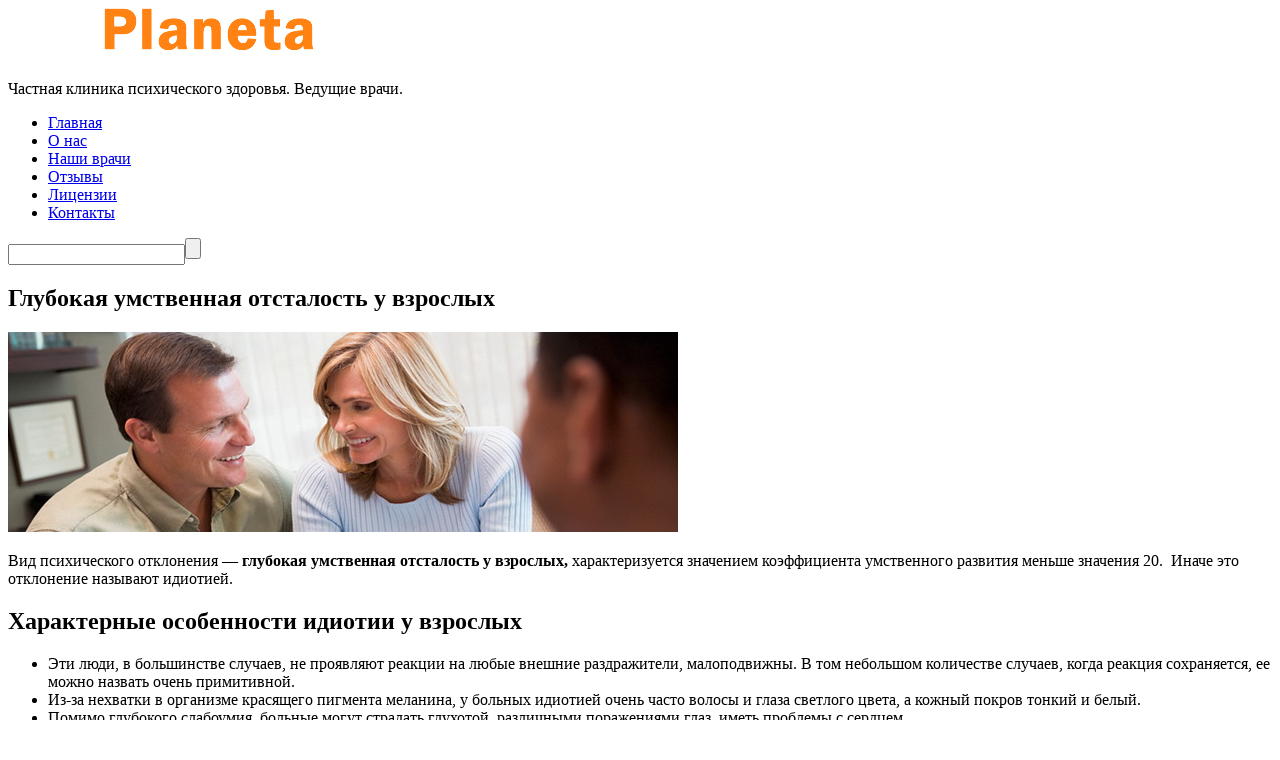

--- FILE ---
content_type: text/html; charset=UTF-8
request_url: http://psyplaneta.ru/umstvennaya-otstalost/glubokaya-umstvennaya-otstalost-u-vzroslyx/
body_size: 12779
content:
<!DOCTYPE html>
<html lang="ru-RU">
<head>
	<title>
	Глубокая умственная отсталость у взрослых  |  PsyPlaneta	</title>
<script type='text/javascript' src='http://psyplaneta.ru/wp-content/themes/theme1187/js/jquery-1.4.4.min.js?ver=1.4.4'></script>
	<meta name="keywords" content=" &raquo; Глубокая умственная отсталость у взрослых , PsyPlaneta , Частная клиника психического здоровья. Ведущие врачи." />
	<meta name="description" content=" &raquo; Глубокая умственная отсталость у взрослых | Частная клиника психического здоровья. Ведущие врачи." />
	
        <meta charset="UTF-8" />
        <meta name='yandex-verification' content='533eedc9badd08f6' />
        <meta name="google-site-verification" content="q-J1VdK7w7zyiFvO6rWNrBu64kzOzJ0L-QNdFBMVX28" />
	<link rel="profile" href="http://gmpg.org/xfn/11" />
	<link rel="index" title="PsyPlaneta" href="http://psyplaneta.ru/" />
    	<link rel="icon" href="http://psyplaneta.ru/favicon.ico" type="image/x-icon" />
	  <link rel="icon" href="http://psyplaneta.ru/favicon.ico" type="image/x-icon" />
	<link rel="alternate" type="application/rss+xml" title="PsyPlaneta" href="http://psyplaneta.ru/feed/" />
	<link rel="alternate" type="application/atom+xml" title="PsyPlaneta" href="http://psyplaneta.ru/feed/atom/" />

	<link rel="stylesheet" type="text/css" media="all" href="http://psyplaneta.ru/wp-content/themes/theme1187/style.css" />
  <link rel="stylesheet" type="text/css" media="all" href="http://psyplaneta.ru/wp-content/themes/theme1187/css/grid.css" />
	
	  <link rel="alternate" type="application/rss+xml" title="PsyPlaneta &raquo; Лента" href="http://psyplaneta.ru/feed/" />
<link rel="alternate" type="application/rss+xml" title="PsyPlaneta &raquo; Лента комментариев" href="http://psyplaneta.ru/comments/feed/" />
<link rel="alternate" type="application/rss+xml" title="PsyPlaneta &raquo; Лента комментариев к &laquo;Глубокая умственная отсталость у взрослых&raquo;" href="http://psyplaneta.ru/umstvennaya-otstalost/glubokaya-umstvennaya-otstalost-u-vzroslyx/feed/" />
		<script type="text/javascript">
			window._wpemojiSettings = {"baseUrl":"https:\/\/s.w.org\/images\/core\/emoji\/72x72\/","ext":".png","source":{"concatemoji":"http:\/\/psyplaneta.ru\/wp-includes\/js\/wp-emoji-release.min.js?ver=4.5.3"}};
			!function(a,b,c){function d(a){var c,d,e,f=b.createElement("canvas"),g=f.getContext&&f.getContext("2d"),h=String.fromCharCode;if(!g||!g.fillText)return!1;switch(g.textBaseline="top",g.font="600 32px Arial",a){case"flag":return g.fillText(h(55356,56806,55356,56826),0,0),f.toDataURL().length>3e3;case"diversity":return g.fillText(h(55356,57221),0,0),c=g.getImageData(16,16,1,1).data,d=c[0]+","+c[1]+","+c[2]+","+c[3],g.fillText(h(55356,57221,55356,57343),0,0),c=g.getImageData(16,16,1,1).data,e=c[0]+","+c[1]+","+c[2]+","+c[3],d!==e;case"simple":return g.fillText(h(55357,56835),0,0),0!==g.getImageData(16,16,1,1).data[0];case"unicode8":return g.fillText(h(55356,57135),0,0),0!==g.getImageData(16,16,1,1).data[0]}return!1}function e(a){var c=b.createElement("script");c.src=a,c.type="text/javascript",b.getElementsByTagName("head")[0].appendChild(c)}var f,g,h,i;for(i=Array("simple","flag","unicode8","diversity"),c.supports={everything:!0,everythingExceptFlag:!0},h=0;h<i.length;h++)c.supports[i[h]]=d(i[h]),c.supports.everything=c.supports.everything&&c.supports[i[h]],"flag"!==i[h]&&(c.supports.everythingExceptFlag=c.supports.everythingExceptFlag&&c.supports[i[h]]);c.supports.everythingExceptFlag=c.supports.everythingExceptFlag&&!c.supports.flag,c.DOMReady=!1,c.readyCallback=function(){c.DOMReady=!0},c.supports.everything||(g=function(){c.readyCallback()},b.addEventListener?(b.addEventListener("DOMContentLoaded",g,!1),a.addEventListener("load",g,!1)):(a.attachEvent("onload",g),b.attachEvent("onreadystatechange",function(){"complete"===b.readyState&&c.readyCallback()})),f=c.source||{},f.concatemoji?e(f.concatemoji):f.wpemoji&&f.twemoji&&(e(f.twemoji),e(f.wpemoji)))}(window,document,window._wpemojiSettings);
		</script>
		<style type="text/css">
img.wp-smiley,
img.emoji {
	display: inline !important;
	border: none !important;
	box-shadow: none !important;
	height: 1em !important;
	width: 1em !important;
	margin: 0 .07em !important;
	vertical-align: -0.1em !important;
	background: none !important;
	padding: 0 !important;
}
</style>
<link rel='stylesheet' id='contact-form-7-css'  href='http://psyplaneta.ru/wp-content/plugins/contact-form-7/includes/css/styles.css?ver=4.4.2' type='text/css' media='all' />
<link rel='stylesheet' id='wp-polls-css'  href='http://psyplaneta.ru/wp-content/plugins/wp-polls/polls-css.css?ver=2.73' type='text/css' media='all' />
<style id='wp-polls-inline-css' type='text/css'>
.wp-polls .pollbar {
	margin: 1px;
	font-size: 6px;
	line-height: 8px;
	height: 8px;
	background-image: url('http://psyplaneta.ru/wp-content/plugins/wp-polls/images/default/pollbg.gif');
	border: 1px solid #c8c8c8;
}

</style>
<link rel='stylesheet' id='wp-lightbox-2.min.css-css'  href='http://psyplaneta.ru/wp-content/plugins/wp-lightbox-2/styles/lightbox.min.ru_RU.css?ver=1.3.4' type='text/css' media='all' />
<link rel='stylesheet' id='wordpress-popular-posts-css'  href='http://psyplaneta.ru/wp-content/plugins/wordpress-popular-posts/style/wpp.css?ver=3.3.3' type='text/css' media='all' />
<script type='text/javascript' src='http://psyplaneta.ru/wp-includes/js/jquery/jquery.js?ver=1.12.4'></script>
<script type='text/javascript' src='http://psyplaneta.ru/wp-includes/js/jquery/jquery-migrate.min.js?ver=1.4.1'></script>
<script type='text/javascript' src='http://psyplaneta.ru/wp-content/themes/theme1187/js/superfish.js?ver=1.4.8'></script>
<script type='text/javascript' src='http://psyplaneta.ru/wp-content/themes/theme1187/js/jquery.nivo.slider.pack.js?ver=2.4'></script>
<script type='text/javascript' src='http://psyplaneta.ru/wp-content/themes/theme1187/js/tabs.js?ver=2.4'></script>
<link rel='https://api.w.org/' href='http://psyplaneta.ru/wp-json/' />
<link rel="EditURI" type="application/rsd+xml" title="RSD" href="http://psyplaneta.ru/xmlrpc.php?rsd" />
<link rel="wlwmanifest" type="application/wlwmanifest+xml" href="http://psyplaneta.ru/wp-includes/wlwmanifest.xml" /> 
<meta name="generator" content="WordPress 4.5.3" />
<link rel="canonical" href="http://psyplaneta.ru/umstvennaya-otstalost/glubokaya-umstvennaya-otstalost-u-vzroslyx/" />
<link rel='shortlink' href='http://psyplaneta.ru/?p=705' />
<link rel="alternate" type="application/json+oembed" href="http://psyplaneta.ru/wp-json/oembed/1.0/embed?url=http%3A%2F%2Fpsyplaneta.ru%2Fumstvennaya-otstalost%2Fglubokaya-umstvennaya-otstalost-u-vzroslyx%2F" />
<link rel="alternate" type="text/xml+oembed" href="http://psyplaneta.ru/wp-json/oembed/1.0/embed?url=http%3A%2F%2Fpsyplaneta.ru%2Fumstvennaya-otstalost%2Fglubokaya-umstvennaya-otstalost-u-vzroslyx%2F&#038;format=xml" />
<link rel="stylesheet" href="/wp-content/plugins/widgetkit/css/widgetkit.css" />
<link rel="stylesheet" href="/wp-content/plugins/widgetkit/widgets/accordion/styles/default/style.css" />
<link rel="stylesheet" href="/wp-content/plugins/widgetkit/widgets/gallery/styles/inside/style.css" />
<link rel="stylesheet" href="/wp-content/plugins/widgetkit/widgets/gallery/styles/showcase/style.css" />
<link rel="stylesheet" href="/wp-content/plugins/widgetkit/widgets/gallery/styles/showcase_box/style.css" />
<link rel="stylesheet" href="/wp-content/plugins/widgetkit/widgets/gallery/styles/slider/style.css" />
<link rel="stylesheet" href="/wp-content/plugins/widgetkit/widgets/gallery/styles/wall/style.css" />
<link rel="stylesheet" href="/wp-content/plugins/widgetkit/widgets/lightbox/css/lightbox.css" />
<link rel="stylesheet" href="/wp-content/plugins/widgetkit/widgets/mediaplayer/mediaelement/mediaelementplayer.css" />
<link rel="stylesheet" href="/wp-content/plugins/widgetkit/widgets/slideset/styles/default/style.css" />
<link rel="stylesheet" href="/wp-content/plugins/widgetkit/widgets/slideshow/styles/default/style.css" />
<link rel="stylesheet" href="/wp-content/plugins/widgetkit/widgets/slideshow/styles/list/style.css" />
<link rel="stylesheet" href="/wp-content/plugins/widgetkit/widgets/slideshow/styles/screen/style.css" />
<link rel="stylesheet" href="/wp-content/plugins/widgetkit/widgets/slideshow/styles/showcase_box/style.css" />
<link rel="stylesheet" href="/wp-content/plugins/widgetkit/widgets/slideshow/styles/showcase_buttons/style.css" />
<link rel="stylesheet" href="/wp-content/plugins/widgetkit/widgets/slideshow/styles/tabs/style.css" />
<link rel="stylesheet" href="/wp-content/plugins/widgetkit/widgets/slideshow/styles/tabs_bar/style.css" />
<link rel="stylesheet" href="/wp-content/plugins/widgetkit/widgets/spotlight/css/spotlight.css" />
<link rel="stylesheet" href="/wp-content/plugins/widgetkit/widgets/twitter/styles/style.css" />
<script>window["WIDGETKIT_URL"]="/wp-content/plugins/widgetkit";</script>
<script>function wk_ajax_render_url(widgetid){ return "http://psyplaneta.ru/wp-admin/admin-ajax.php?action=widgetkit_render&id="+widgetid}</script>
<script src="/wp-content/plugins/widgetkit/js/jquery.plugins.js"></script>
<script src="/wp-content/plugins/widgetkit/widgets/accordion/js/accordion.js"></script>
<script src="/wp-content/plugins/widgetkit/widgets/gallery/js/lazyloader.js"></script>
<script>$widgetkit.load('/wp-content/plugins/widgetkit/widgets/lightbox/js/lightbox.js').done(function(){ 
					jQuery(function($){
						setTimeout(function() { 
							$('a[data-lightbox]').lightbox({"titlePosition":"float","transitionIn":"fade","transitionOut":"fade","overlayShow":1,"overlayColor":"#777","overlayOpacity":0.7}); 
						}, 500);
					});
			});</script>
<script src="/wp-content/plugins/widgetkit/widgets/map/js/lazyloader.js"></script>
<script>$widgetkit.trans.addDic({"FROM_ADDRESS":"FROM_ADDRESS","GET_DIRECTIONS":"GET_DIRECTIONS","FILL_IN_ADDRESS":"FILL_IN_ADDRESS","ADDRESS_NOT_FOUND":"ADDRESS_NOT_FOUND","LOCATION_NOT_FOUND":"LOCATION_NOT_FOUND"});</script>
<script>if (!window['mejs']) { $widgetkit.load('/wp-content/plugins/widgetkit/widgets/mediaplayer/mediaelement/mediaelement-and-player.js').done(function() { jQuery(function($){
				mejs.MediaElementDefaults.pluginPath='/wp-content/plugins/widgetkit/widgets/mediaplayer/mediaelement/';
				$('video,audio').each(function(){
					var ele = $(this);
					if (!ele.parent().hasClass('mejs-mediaelement')) {
						ele.data('mediaelement',new mejs.MediaElementPlayer(this, {"pluginPath":"\/wp-content\/plugins\/widgetkit\/widgets\/mediaplayer\/mediaelement\/"}));

						var w = ele.data('mediaelement').width, h = ele.data('mediaelement').height;

						$.onMediaQuery('(max-width: 767px)', {
							valid: function(){
								ele.data('mediaelement').setPlayerSize('100%', ele.is('video') ? '100%':h);
							},
							invalid: function(){
								var parent_width = ele.parent().width();

								if (w>parent_width) {
									ele.css({width:'',height:''}).data('mediaelement').setPlayerSize('100%', '100%');
								} else {
									ele.css({width:'',height:''}).data('mediaelement').setPlayerSize(w, h);
								}
							}
						});

						if ($(window).width() <= 767) {
							ele.data('mediaelement').setPlayerSize('100%', ele.is('video') ? '100%':h);
						}
					}
				});
			}); });} else { jQuery(function($){
				mejs.MediaElementDefaults.pluginPath='/wp-content/plugins/widgetkit/widgets/mediaplayer/mediaelement/';
				$('video,audio').each(function(){
					var ele = $(this);
					if (!ele.parent().hasClass('mejs-mediaelement')) {
						ele.data('mediaelement',new mejs.MediaElementPlayer(this, {"pluginPath":"\/wp-content\/plugins\/widgetkit\/widgets\/mediaplayer\/mediaelement\/"}));

						var w = ele.data('mediaelement').width, h = ele.data('mediaelement').height;

						$.onMediaQuery('(max-width: 767px)', {
							valid: function(){
								ele.data('mediaelement').setPlayerSize('100%', ele.is('video') ? '100%':h);
							},
							invalid: function(){
								var parent_width = ele.parent().width();

								if (w>parent_width) {
									ele.css({width:'',height:''}).data('mediaelement').setPlayerSize('100%', '100%');
								} else {
									ele.css({width:'',height:''}).data('mediaelement').setPlayerSize(w, h);
								}
							}
						});

						if ($(window).width() <= 767) {
							ele.data('mediaelement').setPlayerSize('100%', ele.is('video') ? '100%':h);
						}
					}
				});
			});; }</script>
<script src="/wp-content/plugins/widgetkit/widgets/slideset/js/lazyloader.js"></script>
<script src="/wp-content/plugins/widgetkit/widgets/slideshow/js/lazyloader.js"></script>
<script>$widgetkit.load('/wp-content/plugins/widgetkit/widgets/spotlight/js/spotlight.js').done(function(){jQuery(function($){ $('[data-spotlight]').spotlight({"duration":300}); });});</script>
<script src="/wp-content/plugins/widgetkit/widgets/twitter/twitter.js"></script>
<script>$widgetkit.trans.addDic({"LESS_THAN_A_MINUTE_AGO":"LESS_THAN_A_MINUTE_AGO","ABOUT_A_MINUTE_AGO":"ABOUT_A_MINUTE_AGO","X_MINUTES_AGO":"X_MINUTES_AGO","ABOUT_AN_HOUR_AGO":"ABOUT_AN_HOUR_AGO","X_HOURS_AGO":"X_HOURS_AGO","ONE_DAY_AGO":"ONE_DAY_AGO","X_DAYS_AGO":"X_DAYS_AGO"});</script>
<script src="/wp-content/plugins/widgetkit/js/responsive.js"></script>
				<!-- WordPress Popular Posts v3.3.3 -->
				<script type="text/javascript">//<![CDATA[

					var sampling_active = 0;
					var sampling_rate   = 100;
					var do_request = false;

					if ( !sampling_active ) {
						do_request = true;
					} else {
						var num = Math.floor(Math.random() * sampling_rate) + 1;
						do_request = ( 1 === num );
					}

					if ( do_request ) {

						// Create XMLHttpRequest object and set variables
						var xhr = ( window.XMLHttpRequest )
						  ? new XMLHttpRequest()
						  : new ActiveXObject( "Microsoft.XMLHTTP" ),
						url = 'http://psyplaneta.ru/wp-admin/admin-ajax.php',
						params = 'action=update_views_ajax&token=54a201250c&wpp_id=705';
						// Set request method and target URL
						xhr.open( "POST", url, true );
						// Set request header
						xhr.setRequestHeader( "Content-type", "application/x-www-form-urlencoded" );
						// Hook into onreadystatechange
						xhr.onreadystatechange = function() {
							if ( 4 === xhr.readyState && 200 === xhr.status ) {
								if ( window.console && window.console.log ) {
									window.console.log( xhr.responseText );
								}
							}
						};
						// Send request
						xhr.send( params );

					}

				//]]></script>
				<!-- End WordPress Popular Posts v3.3.3 -->
				  <script type="text/javascript">
  	// initialise plugins
		jQuery(function(){
			// main navigation init
			jQuery('ul.sf-menu').superfish({
				animation:   {opacity:'show', height:'show'}
			});
			
			jQuery("#widget-footer ul li.grid_6:last-child").css("margin","0");
			
			jQuery("ul#sidebar-left li.widget:first-child").css("margin","0");
			
		});
  </script>

  <script type="text/javascript">
		jQuery(window).load(function() {
			// nivoslider init
			jQuery('#slider').nivoSlider({
				effect: 'sliceDown',
				animSpeed:500,
				pauseTime:5000,
				startSlide:0,
				slices:15,
				directionNav:false,
				directionNavHide:false,
				controlNav:true,
				controlNavThumbs:true,
				keyboardNav:true,
				pauseOnHover:true,
				captionOpacity:0.8			});
		});
	</script>
	</head>

<body class="page page-id-705 page-child parent-pageid-680 page-template page-template-page-features page-template-page-features-php">

<div id="main"><!-- this encompasses the entire Web site -->
	<header>
		<div class="container">
			<div class="logo">
      	      						<a href="http://psyplaneta.ru/"><img src="http://psyplaneta.ru/wp-content/uploads/2012/08/logo_psy.png" alt="PsyPlaneta" title="Частная клиника психического здоровья. Ведущие врачи."></a>
				        <p class="description">Частная клиника психического здоровья. Ведущие врачи.</p>
      </div>
			<nav class="primary">
        <ul id="topnav" class="sf-menu"><li id="menu-item-169" class="menu-item menu-item-type-custom menu-item-object-custom menu-item-home menu-item-169"><a href="http://psyplaneta.ru/">Главная</a></li>
<li id="menu-item-7" class="menu-item menu-item-type-post_type menu-item-object-page menu-item-7"><a href="http://psyplaneta.ru/about/">О нас</a></li>
<li id="menu-item-1361" class="menu-item menu-item-type-post_type menu-item-object-page menu-item-1361"><a href="http://psyplaneta.ru/nashi_vrachi/">Наши врачи</a></li>
<li id="menu-item-934" class="menu-item menu-item-type-taxonomy menu-item-object-category menu-item-934"><a href="http://psyplaneta.ru/category/otzyvy/">Отзывы</a></li>
<li id="menu-item-1903" class="menu-item menu-item-type-post_type menu-item-object-page menu-item-1903"><a href="http://psyplaneta.ru/licenzii/">Лицензии</a></li>
<li id="menu-item-59" class="menu-item menu-item-type-post_type menu-item-object-page menu-item-59"><a href="http://psyplaneta.ru/contact-us/">Контакты</a></li>
</ul>			</nav><!--.primary-->
			<div id="widget-header">
				<div id="meta" class="widget widget_meta">
				
				
				
				</div>
				<div id="search-3" class="widget widget_search">
					<form method="get" id="searchform" action="http://psyplaneta.ru">
						<input class="searching" value="" name="s" id="s" type="text"><input class="submit" value="" type="submit">
					</form>
				</div>
			</div>
		</div><!--.container-->
<script type="text/javascript">

  var _gaq = _gaq || [];
  _gaq.push(['_setAccount', 'UA-44079992-1']);
  _gaq.push(['_trackPageview']);

  (function() {
    var ga = document.createElement('script'); ga.type = 'text/javascript'; ga.async = true;
    ga.src = ('https:' == document.location.protocol ? 'https://ssl' : 'http://www') + '.google-analytics.com/ga.js';
    var s = document.getElementsByTagName('script')[0]; s.parentNode.insertBefore(ga, s);
  })();

</script>
	</header>
	<div class="container primary_content_wrap">
  	<div class="wrapper primary_content_top"><div class="container_24">
	<div class="grid_18">
		<div class="suffix_1"><div id="content">
   
   <div id="post-705" class="page post-705 type-page status-publish hentry">
      <article class="single-post">
         <div class="wrapper"><h1 class="title">Глубокая умственная отсталость у взрослых</h1></div>

             	   <div class="three_fourth last_col">
    	      				        <div class="featured-thumbnail"></div>		        
	           <div class="post-content">
	              <div class="excerpt"><p><a href="http://psyplaneta.ru/wp-content/uploads/2013/05/Gl_ym_ost-y-мяк_ps.jpg" rel="lightbox[705]"><img class="size-full wp-image-970 alignnone" alt=" Глубокая умственная отсталость у взрослых" src="http://psyplaneta.ru/wp-content/uploads/2013/05/Gl_ym_ost-y-мяк_ps.jpg" width="670" height="200" srcset="http://psyplaneta.ru/wp-content/uploads/2013/05/Gl_ym_ost-y-мяк_ps.jpg 670w, http://psyplaneta.ru/wp-content/uploads/2013/05/Gl_ym_ost-y-мяк_ps-300x89.jpg 300w" sizes="(max-width: 670px) 100vw, 670px" /></a></p>
<p>Вид психического отклонения<strong>&nbsp;&mdash; глубокая умственная отсталость у взрослых, </strong>характеризуется значением коэффициента умственного развития меньше значения 20.  Иначе это отклонение называют идиотией.</p>
<h2>Характерные особенности идиотии у взрослых</h2>
<ul>
<li>Эти люди, в большинстве случаев, не проявляют реакции на любые внешние раздражители, малоподвижны. В том небольшом количестве случаев, когда реакция сохраняется, ее можно назвать очень примитивной.</li>
<li>Из-за нехватки в организме красящего пигмента меланина, у больных идиотией очень часто волосы и глаза светлого цвета, а кожный покров тонкий и белый.</li>
<li>Помимо глубокого слабоумия, больные могут страдать глухотой, различными поражениями глаз, иметь проблемы с сердцем.</li>
<li>Люди с подобным диагнозом не воспринимают слов, с которыми к ним обращаются, а сами способны издавать только нечленораздельные звуки.</li>
<li>Это форма умственной отсталости отличается от других полным отсутствием простейших навыков самообслуживания – они неопрятны, не могут самостоятельно принимать пищу. При кормлении стараются проглотить большие куски еды, не прожёвывая, что часто приводит к травмам. Этих больных следует обеспечивать жидким питанием.</li>
<li>Те, кто страдает идиотией, не могут запомнить членов собственной семьи. Их эмоции примитивны, и ограничены такими чувствами, как удовольствие и гнев.</li>
<li>Если больной находится в состоянии неудовольствия, свою злобу и агрессию он проявляет по отношению к окружающим его людям. Часто, в припадке бешенства, может и себе нанести телесные травмы.</li>
<li>Если рядом с ним никого нет, то такой человек проявляет пассивность и безразличие к происходящему. Он в состоянии часами сидеть неподвижно, бессмысленно вглядываясь в одну точку. В тех случаях, когда больной находится в состоянии возбуждения, он производит однотипные движения&nbsp;&mdash; раскачивается из стороны в стороны, хлопает в ладоши.</li>
<li>Вид недуга, который медики характеризуют, как <strong>глубокая умственная отсталость у взрослых,</strong> практически всегда сопровождается грубым нарушением физического развития: невысокий рост, затылок скошен, плоский череп, раскосые глаза, плоская переносица, воронкообразная грудная клетка.</li>
<li>Эти люди должны находиться под неусыпным контролем, что очень непросто для семьи, в которой они проживают. Взрослые пациенты обычно содержатся в специализированных интернатах, где им обеспечена медицинская помощь и нужный уход.<strong><br />
</strong></li>
</ul>
<h2>Что приводит к идиотии</h2>
<p>Все виды подобных отклонения давно исследованы медиками, поэтому причины подобных заболеваний хорошо изучены.</p>
<p>Специалисты одной из главных причин недуга считают различные поражения отделов головного мозга. Это может быть следствие полученной травмы, тяжелые инфекционные заболевания, врожденная патология.</p>
<p>Этот вид слабоумия характеризуется отклонениями в развитии. При этом страдает не только интеллект. Наблюдается полное отсутствие воли, отклонения в поведении и общем развитии, в том числе и физическом.</p>
<p>К первичным дефектам подобного вида умственной отсталости, ученые относят органические поражения мозга человека. Ученые подчеркивают, что идиотия не всегда болезнь, они называют это самостоятельным синдромом, который не поддается лечению. Хотя, иногда возможно проведение корректирующих мероприятий, позволяющих хотя бы немного приспособить пациента к жизни в социуме.</p>
<h2>Методики лечения</h2>
<p>Поскольку лечение такого вида заболевания, как <strong>глубокая умственная отсталость у взрослых,</strong> и меры её профилактики зависят от причин, то лечат симптомы болезни. Врачи считают, что тем, кто страдает идиотией, необходимо улучшить обменные процессы, происходящие в организме, и назначают больным ноотропы.</p>
<p>К таким ноотропам относятся церебролезин, кислота глютаминовая, липоцеребрин.</p>
<p>Часто проводятся курсы витаминотерапии, а для снижения внутричерепного давления применяется магнезия или глицерин.</p>
<p>При сильной заторможенности, возможно назначение стимуляторов, в виде лекарственных настоек из женьшеня, алоэ, радиолы розовой.</p>
<p>В тех случаях, когда больной проявляет признаки повышенного возбуждения, ему рекомендовано применение успокаивающих препаратов.</p>
</div>
<div xmlns:v="http://rdf.data-vocabulary.org/#">
<ul class="breadcrumbs">
    <!-- Breadcrumb NavXT 5.3.0 -->
<li class="home"><a title="Перейти к PsyPlaneta." href="http://psyplaneta.ru">PsyPlaneta</a></li>
<li><span typeof="v:Breadcrumb"><a title="Перейти к Умственная отсталость." href="http://psyplaneta.ru/umstvennaya-otstalost/" rel="v:url" property="v:title">Умственная отсталость</a></span></li>
<li class="current_item">Глубокая умственная отсталость у взрослых</li>
</ul>
</div>
              </div>
             </article>
		   
		         </article>

   </div>

   <!--#post-# .post-->
</div></div>
<!--#content-->
	</div>
	<div class="grid_6 top-indent1"><div id="nav_menu-11"><h3>Умственная отсталость</h3><div class="menu-umstvennaya-otstalost-container"><ul id="menu-umstvennaya-otstalost" class="menu"><li id="menu-item-710" class="menu-item menu-item-type-post_type menu-item-object-page menu-item-710"><a href="http://psyplaneta.ru/umstvennaya-otstalost/lyogkaya-umstvennaya-otstalost-u-detej/">Лёгкая умственная отсталость у детей</a></li>
<li id="menu-item-709" class="menu-item menu-item-type-post_type menu-item-object-page menu-item-709"><a href="http://psyplaneta.ru/umstvennaya-otstalost/lyogkaya-umstvennaya-otstalost-u-vzroslyx/">Лёгкая умственная отсталость у взрослых</a></li>
<li id="menu-item-697" class="menu-item menu-item-type-post_type menu-item-object-page menu-item-697"><a href="http://psyplaneta.ru/umstvennaya-otstalost/umerennaya-umstvennaya-otstalost-u-detej/">Умеренная умственная отсталость у детей</a></li>
<li id="menu-item-696" class="menu-item menu-item-type-post_type menu-item-object-page menu-item-696"><a href="http://psyplaneta.ru/umstvennaya-otstalost/umerennaya-umstvennaya-otstalost-u-vzroslyx/">Умеренная умственная отсталость у взрослых</a></li>
<li id="menu-item-695" class="menu-item menu-item-type-post_type menu-item-object-page menu-item-695"><a href="http://psyplaneta.ru/umstvennaya-otstalost/tyazhyolaya-umstvennaya-otstalost-u-detej/">Тяжёлая умственная отсталость у детей</a></li>
<li id="menu-item-711" class="menu-item menu-item-type-post_type menu-item-object-page menu-item-711"><a href="http://psyplaneta.ru/umstvennaya-otstalost/tyazhelaya-umstvennaya-otstalost-u-vzroslyx/">Тяжелая умственная отсталость у взрослых</a></li>
<li id="menu-item-708" class="menu-item menu-item-type-post_type menu-item-object-page menu-item-708"><a href="http://psyplaneta.ru/umstvennaya-otstalost/glubokaya-umstvennaya-otstalost-u-detej/">Глубокая умственная отсталость у детей</a></li>
<li id="menu-item-707" class="menu-item menu-item-type-post_type menu-item-object-page current-menu-item page_item page-item-705 current_page_item menu-item-707"><a href="http://psyplaneta.ru/umstvennaya-otstalost/glubokaya-umstvennaya-otstalost-u-vzroslyx/">Глубокая умственная отсталость у взрослых</a></li>
</ul></div></div><br /><aside id="sidebar">
	<div id="nav_menu-5" class="widget widget_nav_menu"><h3>Психиатрия</h3><div class="menu-psixiatriya-container"><ul id="menu-psixiatriya" class="menu"><li id="menu-item-360" class="menu-item menu-item-type-post_type menu-item-object-page menu-item-360"><a href="http://psyplaneta.ru/shizofreniya/">Шизофрения</a></li>
<li id="menu-item-359" class="menu-item menu-item-type-post_type menu-item-object-page menu-item-359"><a href="http://psyplaneta.ru/depressiya/">Депрессия</a></li>
<li id="menu-item-358" class="menu-item menu-item-type-post_type menu-item-object-page menu-item-358"><a href="http://psyplaneta.ru/bipolyarnoe-rasstrojstvo/">Биполярное расстройство</a></li>
<li id="menu-item-357" class="menu-item menu-item-type-post_type menu-item-object-page menu-item-357"><a href="http://psyplaneta.ru/trevozhnye-rasstrojstva/">Тревожные расстройства</a></li>
<li id="menu-item-363" class="menu-item menu-item-type-post_type menu-item-object-page menu-item-363"><a href="http://psyplaneta.ru/organicheskie-rasstrojstva/">Органические расстройства</a></li>
<li id="menu-item-355" class="menu-item menu-item-type-post_type menu-item-object-page menu-item-355"><a href="http://psyplaneta.ru/rasstrojstvo-lichnosti/">Расстройство личности</a></li>
<li id="menu-item-356" class="menu-item menu-item-type-post_type menu-item-object-page menu-item-356"><a href="http://psyplaneta.ru/panicheskie-ataki/">Панические атаки</a></li>
<li id="menu-item-354" class="menu-item menu-item-type-post_type menu-item-object-page menu-item-354"><a href="http://psyplaneta.ru/stress/">Стресс</a></li>
<li id="menu-item-353" class="menu-item menu-item-type-post_type menu-item-object-page menu-item-353"><a href="http://psyplaneta.ru/demenciya/">Деменция</a></li>
<li id="menu-item-384" class="menu-item menu-item-type-post_type menu-item-object-page menu-item-384"><a href="http://psyplaneta.ru/xronicheskie-psixozy/">Хронические психозы</a></li>
<li id="menu-item-382" class="menu-item menu-item-type-post_type menu-item-object-page menu-item-382"><a href="http://psyplaneta.ru/straxi-i-fobii/">Страхи и фобии</a></li>
<li id="menu-item-383" class="menu-item menu-item-type-post_type menu-item-object-page menu-item-383"><a href="http://psyplaneta.ru/bessonnica/">Бессонница</a></li>
<li id="menu-item-352" class="menu-item menu-item-type-post_type menu-item-object-page menu-item-352"><a href="http://psyplaneta.ru/detskaya-psixiatriya/">Детская психиатрия</a></li>
<li id="menu-item-717" class="menu-item menu-item-type-post_type menu-item-object-page menu-item-717"><a href="http://psyplaneta.ru/detskij-psixiatr-v-izraile/">Детский психиатр</a></li>
<li id="menu-item-380" class="menu-item menu-item-type-post_type menu-item-object-page menu-item-380"><a href="http://psyplaneta.ru/narkomaniya/">Наркомания</a></li>
<li id="menu-item-381" class="menu-item menu-item-type-post_type menu-item-object-page menu-item-381"><a href="http://psyplaneta.ru/alkogolizm/">Алкоголизм</a></li>
<li id="menu-item-379" class="menu-item menu-item-type-post_type menu-item-object-page menu-item-379"><a href="http://psyplaneta.ru/igromaniya/">Игромания</a></li>
<li id="menu-item-718" class="menu-item menu-item-type-post_type menu-item-object-page current-page-ancestor menu-item-718"><a href="http://psyplaneta.ru/umstvennaya-otstalost/">Умственная отсталость</a></li>
<li id="menu-item-1013" class="menu-item menu-item-type-post_type menu-item-object-page menu-item-1013"><a href="http://psyplaneta.ru/nikotinovaya_zavisimost/">Никотиновая зависимость</a></li>
<li id="menu-item-1049" class="menu-item menu-item-type-post_type menu-item-object-page menu-item-1049"><a href="http://psyplaneta.ru/anoreksiya/">Анорексия</a></li>
<li id="menu-item-1050" class="menu-item menu-item-type-post_type menu-item-object-page menu-item-1050"><a href="http://psyplaneta.ru/nevroz/">Невроз</a></li>
<li id="menu-item-1051" class="menu-item menu-item-type-post_type menu-item-object-page menu-item-1051"><a href="http://psyplaneta.ru/paranojya/">Паранойя</a></li>
<li id="menu-item-1058" class="menu-item menu-item-type-post_type menu-item-object-page menu-item-1058"><a href="http://psyplaneta.ru/nevrologicheskij-chek-ap-polnoe-obsledovanie-v-izraile/">Неврологический чек-ап</a></li>
<li id="menu-item-1072" class="menu-item menu-item-type-post_type menu-item-object-page menu-item-1072"><a href="http://psyplaneta.ru/disforiya/">Дисфория</a></li>
<li id="menu-item-1073" class="menu-item menu-item-type-post_type menu-item-object-page menu-item-1073"><a href="http://psyplaneta.ru/delirij-chto-eto/">Делирий</a></li>
<li id="menu-item-1074" class="menu-item menu-item-type-post_type menu-item-object-page menu-item-1074"><a href="http://psyplaneta.ru/amenciya-patologiya-soznaniya/">Аменция</a></li>
<li id="menu-item-1090" class="menu-item menu-item-type-post_type menu-item-object-page menu-item-1090"><a href="http://psyplaneta.ru/lechenie-epilepsii/">Эпилепсия</a></li>
<li id="menu-item-1132" class="menu-item menu-item-type-post_type menu-item-object-page menu-item-1132"><a href="http://psyplaneta.ru/lechenie-aerofobii/">Аэрофобия</a></li>
<li id="menu-item-1138" class="menu-item menu-item-type-post_type menu-item-object-page menu-item-1138"><a href="http://psyplaneta.ru/minimalnaya-mozgovaya-disfunkciya-prichiny-i-sposoby-lecheniya/">Минимальная мозговая дисфункция</a></li>
<li id="menu-item-1139" class="menu-item menu-item-type-post_type menu-item-object-page menu-item-1139"><a href="http://psyplaneta.ru/lechenie-autizma/">Аутизм</a></li>
<li id="menu-item-1203" class="menu-item menu-item-type-post_type menu-item-object-page menu-item-1203"><a href="http://psyplaneta.ru/agorafobiya/">Агорафобия</a></li>
<li id="menu-item-1250" class="menu-item menu-item-type-post_type menu-item-object-page menu-item-1250"><a href="http://psyplaneta.ru/bolezn-pika/">Болезнь Пика</a></li>
</ul></div></div><div id="text-15" class="widget widget_text"><h3>Наши врачи</h3>			<div class="textwidget"> <table>
<tbody>
<tr>
<td style="padding: 0 !important;"><img class="alignleft wp-image-1917" src="http://psyplaneta.ru/wp-content/uploads/2017/09/%D0%9B%D1%8F%D0%B3%D0%BE%D1%82%D0%B0-201x300.jpg" alt="Лягота Сергей" width="70"  /><a href="http://psyplaneta.ru/vrachi-v-moskve/lyagota-sergej-vladimirovich/">Лягота Сергей</a><br>
Доктор-психиатр</td>
</tr>

<tr>
<td style="padding: 0 !important;"><img class="alignleft wp-image-1919" src="http://psyplaneta.ru/wp-content/uploads/2015/03/076-200x300.jpg" alt="Мишенский Алекс" width="70"   /><a href="http://psyplaneta.ru/vrachi-v-moskve/mishenskij-aleks/">Мишенский Алекс</a><br>
Врач психиатр-доктор медицинских наук</td>
</tr>
<tr>
<td style="padding: 0 !important;"><img class="alignleft wp-image-1919" src="http://psyplaneta.ru/wp-content/uploads/2015/03/035-2-200x300.jpg" alt="Герман Шульц" width="70"   /><a href="http://psyplaneta.ru/vrachi-v-moskve/german-shulc/">Герман Шульц</a><br>
Психотерапевт</td>
</tr>

<tr>
<td style="padding: 0 !important;"><img class="alignleft wp-image-1919" src="http://psyplaneta.ru/wp-content/uploads/2015/03/067-1-1-200x300.jpg" alt="Коганский Константин" width="70"   /><a href="http://psyplaneta.ru/vrachi-v-moskve/koganskij-konstantin/">Коганский Константин</a><br>
Физиотерапевт</td>
</tr>
<tr>
<td style="padding: 0 !important;"><img class="alignleft wp-image-1918" src="http://psyplaneta.ru/wp-content/uploads/2015/03/029-200x300.jpg" alt="Басс Мирьям" width="70"  /><a href="http://psyplaneta.ru/vrachi-v-moskve/bass-miryam/">Басс Мирьям</a><br>
Семейный психолог, детский психолог</td>
</tr>
<tr>
<td style="padding: 0 !important;"><img class="alignleft wp-image-1918" src="/wp-content/uploads/2018/05/116.jpg"  width="70"  /><a href="http://psyplaneta.ru/vrachi-v-moskve/shojfet-aleksej/">Шойфет Алексей</a><br>
Клинический психолог</td>
</tr>
<tr>
<td style="padding: 0 !important;"><img class="alignleft wp-image-1918" src="/wp-content/uploads/2018/05/063.jpg"  width="70"  /><a href="http://psyplaneta.ru/vrachi-v-moskve/mariya-gasporyan/">Мария Гаспорян</a><br>
Гештальт терапевт, Клинический психолог</td>
</tr>
<tr>
<td style="padding: 0 !important;"><img class="alignleft wp-image-1918" src="/wp-content/uploads/2018/05/042.jpg"  width="70"  /><a href="http://psyplaneta.ru/vrachi-v-moskve/shulc-angela/">Шульц Ангела</a><br>
Психиатр , Психотерапевт, Сексолог.</td>
</tr>
<tr>
<td style="padding: 0 !important;"><img class="alignleft wp-image-1918" src="/wp-content/uploads/2018/05/028-1.jpg"  width="70"  /><a href="http://psyplaneta.ru/vrachi-v-moskve/kozakov-maks/">Козаков Макс</a><br>
Психотерапевт.
Доктор Медицинских наук.</td>
</tr>
</tbody>
</table></div>
		</div></aside><!--sidebar--></div>
    	    	      
</div>
</div><!--.wrapper-->
  </div><!--.container-->
  <div class="clear"></div>
	<footer id="footer">
		<div class="container">
			<div id="widget-footer">
				<div class="bg">
					<div class="container_24 extra-wrap">
						<div class="grid_24">
							<ul><li id="text-16" class="widget grid_6 widget_text"><h3>Контакты</h3>			<div class="textwidget"></div>
		</li><li id="text-17" class="widget grid_6 widget_text">			<div class="textwidget"></div>
		</li><li id="text-19" class="widget grid_6 widget_text"><h3> </h3>			<div class="textwidget"></div>
		</li>
<!-- WordPress Popular Posts Plugin v3.3.3 [W] [monthly] [avg] [custom] -->
<li id="wpp-3" class="widget grid_6 popular-posts">
<h3>Популярное</h3>
<ul>
<li> <a href="http://psyplaneta.ru/umstvennaya-otstalost/glubokaya-umstvennaya-otstalost-u-vzroslyx/" title="Глубокая умственная отсталость у взрослых" class="wpp-post-title" target="_self">Глубокая умственная отсталость у взрослых</a> </li>
<li> <a href="http://psyplaneta.ru/straxi-i-fobii/mizofobiya/" title="Мизофобия: особенности заболевания" class="wpp-post-title" target="_self">Мизофобия: особенности заболевания</a> </li>
<li> <a href="http://psyplaneta.ru/glavnaya/" title="Лечение психических заболеваний в Израиле" class="wpp-post-title" target="_self">Лечение психических заболеваний в Израиле</a> </li>
<li> <a href="http://psyplaneta.ru/kontakty-2/" title="Контакты" class="wpp-post-title" target="_self">Контакты</a> </li>
<li> <a href="http://psyplaneta.ru/nashi_vrachi/" title="Наши врачи" class="wpp-post-title" target="_self">Наши врачи</a> </li>

</ul>
</li>
<!-- End WordPress Popular Posts Plugin v3.3.3 -->
</ul>
						</div>
					</div>
				</div>
			</div>
		</div><!--.container-->
		<div class="container">
			<div class="copyright">
				<div class="container_24">
					<div class="grid_24"><span class="fright">
<!--LiveInternet counter--><script type="text/javascript"><!--
document.write("<a href='http://www.liveinternet.ru/click' "+
"target=_blank><img src='//counter.yadro.ru/hit?t44.1;r"+
escape(document.referrer)+((typeof(screen)=="undefined")?"":
";s"+screen.width+"*"+screen.height+"*"+(screen.colorDepth?
screen.colorDepth:screen.pixelDepth))+";u"+escape(document.URL)+
";h"+escape(document.title.substring(0,80))+";"+Math.random()+
"' alt='' title='LiveInternet' "+
"border='0' width='31' height='31'><\/a>")
//--></script><!--/LiveInternet-->

<!-- Yandex.Metrika counter -->
<script type="text/javascript">
(function (d, w, c) {
    (w[c] = w[c] || []).push(function() {
        try {
            w.yaCounter22323541 = new Ya.Metrika({id:22323541,
                    webvisor:true,
                    clickmap:true,
                    trackLinks:true,
                    accurateTrackBounce:true});
        } catch(e) { }
    });

    var n = d.getElementsByTagName("script")[0],
        s = d.createElement("script"),
        f = function () { n.parentNode.insertBefore(s, n); };
    s.type = "text/javascript";
    s.async = true;
    s.src = (d.location.protocol == "https:" ? "https:" : "http:") + "//mc.yandex.ru/metrika/watch.js";

    if (w.opera == "[object Opera]") {
        d.addEventListener("DOMContentLoaded", f, false);
    } else { f(); }
})(document, window, "yandex_metrika_callbacks");
</script>
<noscript><div><img src="//mc.yandex.ru/watch/22323541" style="position:absolute; left:-9999px;" alt="" /></div></noscript>
<!-- /Yandex.Metrika counter -->
<script type="text/javascript">

  var _gaq = _gaq || [];
  _gaq.push(['_setAccount', 'UA-44079992-1']);
  _gaq.push(['_trackPageview']);

  (function() {
    var ga = document.createElement('script'); ga.type = 'text/javascript'; ga.async = true;
    ga.src = ('https:' == document.location.protocol ? 'https://ssl' : 'http://www') + '.google-analytics.com/ga.js';
    var s = document.getElementsByTagName('script')[0]; s.parentNode.insertBefore(ga, s);
  })();

</script>
</span>
<a href="http://psyplaneta.ru/" title="Частная клиника психического здоровья. Ведущие врачи.">Частная клиника психического здоровья</a> &copy; 2013 - 2026</div>
				</div>
			</div>
		</div>
<script type="text/javascript">
<!--
var _acic={dataProvider:10};(function(){var e=document.createElement("script");e.type="text/javascript";e.async=true;e.src="https://www.acint.net/aci.js";var t=document.getElementsByTagName("script")[0];t.parentNode.insertBefore(e,t)})()
//-->
</script>		
	</footer>
</div><!--#main-->
<!-- Powered by WPtouch: 4.1.1 --><script type='text/javascript' src='http://psyplaneta.ru/wp-includes/js/comment-reply.min.js?ver=4.5.3'></script>
<script type='text/javascript' src='http://psyplaneta.ru/wp-content/plugins/contact-form-7/includes/js/jquery.form.min.js?ver=3.51.0-2014.06.20'></script>
<script type='text/javascript'>
/* <![CDATA[ */
var _wpcf7 = {"loaderUrl":"http:\/\/psyplaneta.ru\/wp-content\/plugins\/contact-form-7\/images\/ajax-loader.gif","recaptchaEmpty":"\u041f\u043e\u0436\u0430\u043b\u0443\u0439\u0441\u0442\u0430 \u043f\u043e\u0434\u0442\u0432\u0435\u0440\u0434\u0438\u0442\u0435, \u0447\u0442\u043e \u0412\u044b - \u043d\u0435 \u0440\u043e\u0431\u043e\u0442.","sending":"\u041e\u0442\u043f\u0440\u0430\u0432\u043a\u0430...","cached":"1"};
/* ]]> */
</script>
<script type='text/javascript' src='http://psyplaneta.ru/wp-content/plugins/contact-form-7/includes/js/scripts.js?ver=4.4.2'></script>
<script type='text/javascript'>
/* <![CDATA[ */
var pollsL10n = {"ajax_url":"http:\/\/psyplaneta.ru\/wp-admin\/admin-ajax.php","text_wait":"\u0412\u0430\u0448 \u043f\u043e\u0441\u043b\u0435\u0434\u043d\u0438\u0439 \u0437\u0430\u043f\u0440\u043e\u0441 \u0435\u0449\u0435 \u043e\u0431\u0440\u0430\u0431\u0430\u0442\u044b\u0432\u0430\u0435\u0442\u0441\u044f. \u041f\u043e\u0436\u0430\u043b\u0443\u0439\u0441\u0442\u0430 \u043f\u043e\u0434\u043e\u0436\u0434\u0438\u0442\u0435 ...","text_valid":"\u041f\u043e\u0436\u0430\u043b\u0443\u0439\u0441\u0442\u0430 \u043a\u043e\u0440\u0440\u0435\u043a\u0442\u043d\u043e \u0432\u044b\u0431\u0435\u0440\u0438\u0442\u0435 \u043e\u0442\u0432\u0435\u0442.","text_multiple":"\u041c\u0430\u043a\u0441\u0438\u043c\u0430\u043b\u044c\u043d\u043e \u0434\u043e\u043f\u0443\u0441\u0442\u0438\u043c\u043e\u0435 \u0447\u0438\u0441\u043b\u043e \u0432\u0430\u0440\u0438\u0430\u043d\u0442\u043e\u0432:","show_loading":"1","show_fading":"1"};
/* ]]> */
</script>
<script type='text/javascript' src='http://psyplaneta.ru/wp-content/plugins/wp-polls/polls-js.js?ver=2.73'></script>
<script type='text/javascript'>
/* <![CDATA[ */
var JQLBSettings = {"fitToScreen":"1","resizeSpeed":"400","displayDownloadLink":"0","navbarOnTop":"0","loopImages":"","resizeCenter":"","marginSize":"0","linkTarget":"","help":"","prevLinkTitle":"previous image","nextLinkTitle":"next image","prevLinkText":"\u00ab Previous","nextLinkText":"Next \u00bb","closeTitle":"close image gallery","image":"Image ","of":" of ","download":"Download","jqlb_overlay_opacity":"80","jqlb_overlay_color":"#000000","jqlb_overlay_close":"1","jqlb_border_width":"10","jqlb_border_color":"#ffffff","jqlb_border_radius":"0","jqlb_image_info_background_transparency":"100","jqlb_image_info_bg_color":"#ffffff","jqlb_image_info_text_color":"#000000","jqlb_image_info_text_fontsize":"10","jqlb_show_text_for_image":"1","jqlb_next_image_title":"next image","jqlb_previous_image_title":"previous image","jqlb_next_button_image":"http:\/\/psyplaneta.ru\/wp-content\/plugins\/wp-lightbox-2\/styles\/images\/ru_RU\/next.gif","jqlb_previous_button_image":"http:\/\/psyplaneta.ru\/wp-content\/plugins\/wp-lightbox-2\/styles\/images\/ru_RU\/prev.gif","jqlb_maximum_width":"","jqlb_maximum_height":"","jqlb_show_close_button":"1","jqlb_close_image_title":"close image gallery","jqlb_close_image_max_heght":"22","jqlb_image_for_close_lightbox":"http:\/\/psyplaneta.ru\/wp-content\/plugins\/wp-lightbox-2\/styles\/images\/ru_RU\/closelabel.gif","jqlb_keyboard_navigation":"1","jqlb_popup_size_fix":"0"};
/* ]]> */
</script>
<script type='text/javascript' src='http://psyplaneta.ru/wp-content/plugins/wp-lightbox-2/wp-lightbox-2.min.js?ver=1.3.4.1'></script>
<script type='text/javascript' src='http://psyplaneta.ru/wp-includes/js/wp-embed.min.js?ver=4.5.3'></script>
 <!-- this is used by many Wordpress features and for plugins to work proporly -->
</body>
</html>